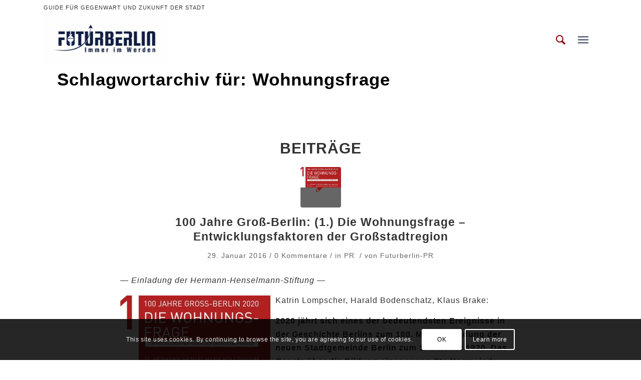

--- FILE ---
content_type: text/html; charset=UTF-8
request_url: https://futurberlin.de/themen/wohnungsfrage
body_size: 13641
content:
<!DOCTYPE html>
<html lang="de" class="html_boxed responsive av-preloader-disabled av-default-lightbox  html_header_top html_logo_left html_main_nav_header html_menu_right html_custom html_header_sticky html_header_shrinking html_header_topbar_active html_mobile_menu_tablet html_header_searchicon html_content_align_center html_header_unstick_top html_header_stretch html_minimal_header html_burger_menu html_av-overlay-full html_av-submenu-noclone html_entry_id_8028 av-no-preview html_burger_menu_active ">
<head>
<meta charset="UTF-8" />
<!-- mobile setting -->
<meta name="viewport" content="width=device-width, initial-scale=1, maximum-scale=1">
<!-- Scripts/CSS and wp_head hook -->
<meta name='robots' content='index, follow, max-image-preview:large, max-snippet:-1, max-video-preview:-1' />
<style>img:is([sizes="auto" i], [sizes^="auto," i]) { contain-intrinsic-size: 3000px 1500px }</style>
<!-- This site is optimized with the Yoast SEO plugin v26.6 - https://yoast.com/wordpress/plugins/seo/ -->
<title>Thema Wohnungsfrage &#8211; Futurberlin</title>
<link rel="canonical" href="https://futurberlin.de/themen/wohnungsfrage" />
<meta property="og:locale" content="de_DE" />
<meta property="og:type" content="article" />
<meta property="og:title" content="Thema Wohnungsfrage &#8211; Futurberlin" />
<meta property="og:url" content="https://futurberlin.de/themen/wohnungsfrage" />
<meta property="og:site_name" content="Futurberlin" />
<meta name="twitter:card" content="summary_large_image" />
<meta name="twitter:site" content="@Futurberlin" />
<script type="application/ld+json" class="yoast-schema-graph">{"@context":"https://schema.org","@graph":[{"@type":"CollectionPage","@id":"https://futurberlin.de/themen/wohnungsfrage","url":"https://futurberlin.de/themen/wohnungsfrage","name":"Thema Wohnungsfrage &#8211; Futurberlin","isPartOf":{"@id":"https://futurberlin.de/#website"},"primaryImageOfPage":{"@id":"https://futurberlin.de/themen/wohnungsfrage#primaryimage"},"image":{"@id":"https://futurberlin.de/themen/wohnungsfrage#primaryimage"},"thumbnailUrl":"https://futurberlin.de/wp-content/uploads/2016/01/Wohnungsfrage-1.jpg","breadcrumb":{"@id":"https://futurberlin.de/themen/wohnungsfrage#breadcrumb"},"inLanguage":"de"},{"@type":"ImageObject","inLanguage":"de","@id":"https://futurberlin.de/themen/wohnungsfrage#primaryimage","url":"https://futurberlin.de/wp-content/uploads/2016/01/Wohnungsfrage-1.jpg","contentUrl":"https://futurberlin.de/wp-content/uploads/2016/01/Wohnungsfrage-1.jpg","width":800,"height":400,"caption":"Einladung der Hermann-Henselmann-Stiftung, 12. Kolloquium, 2016"},{"@type":"BreadcrumbList","@id":"https://futurberlin.de/themen/wohnungsfrage#breadcrumb","itemListElement":[{"@type":"ListItem","position":1,"name":"Home","item":"https://futurberlin.de/"},{"@type":"ListItem","position":2,"name":"Wohnungsfrage"}]},{"@type":"WebSite","@id":"https://futurberlin.de/#website","url":"https://futurberlin.de/","name":"Futurberlin","description":"Guide für Gegenwart und Zukunft der Stadt","potentialAction":[{"@type":"SearchAction","target":{"@type":"EntryPoint","urlTemplate":"https://futurberlin.de/?s={search_term_string}"},"query-input":{"@type":"PropertyValueSpecification","valueRequired":true,"valueName":"search_term_string"}}],"inLanguage":"de"}]}</script>
<!-- / Yoast SEO plugin. -->
<link rel="alternate" type="application/rss+xml" title="Futurberlin &raquo; Feed" href="https://futurberlin.de/feed" />
<link rel="alternate" type="application/rss+xml" title="Futurberlin &raquo; Kommentar-Feed" href="https://futurberlin.de/comments/feed" />
<link rel="alternate" type="application/rss+xml" title="Futurberlin &raquo; Wohnungsfrage Schlagwort-Feed" href="https://futurberlin.de/themen/wohnungsfrage/feed" />
<!-- <link rel='stylesheet' id='avia-grid-css' href='https://futurberlin.de/wp-content/themes/enfold/css/grid.css?ver=4.5.1' type='text/css' media='all' /> -->
<!-- <link rel='stylesheet' id='avia-base-css' href='https://futurberlin.de/wp-content/themes/enfold/css/base.css?ver=4.5.1' type='text/css' media='all' /> -->
<!-- <link rel='stylesheet' id='avia-layout-css' href='https://futurberlin.de/wp-content/themes/enfold/css/layout.css?ver=4.5.1' type='text/css' media='all' /> -->
<!-- <link rel='stylesheet' id='avia-module-audioplayer-css' href='https://futurberlin.de/wp-content/themes/enfold/config-templatebuilder/avia-shortcodes/audio-player/audio-player.css?ver=40478cbbf983e2ba8e4685910cf49794' type='text/css' media='all' /> -->
<!-- <link rel='stylesheet' id='avia-module-blog-css' href='https://futurberlin.de/wp-content/themes/enfold/config-templatebuilder/avia-shortcodes/blog/blog.css?ver=40478cbbf983e2ba8e4685910cf49794' type='text/css' media='all' /> -->
<!-- <link rel='stylesheet' id='avia-module-postslider-css' href='https://futurberlin.de/wp-content/themes/enfold/config-templatebuilder/avia-shortcodes/postslider/postslider.css?ver=40478cbbf983e2ba8e4685910cf49794' type='text/css' media='all' /> -->
<!-- <link rel='stylesheet' id='avia-module-button-css' href='https://futurberlin.de/wp-content/themes/enfold/config-templatebuilder/avia-shortcodes/buttons/buttons.css?ver=40478cbbf983e2ba8e4685910cf49794' type='text/css' media='all' /> -->
<!-- <link rel='stylesheet' id='avia-module-buttonrow-css' href='https://futurberlin.de/wp-content/themes/enfold/config-templatebuilder/avia-shortcodes/buttonrow/buttonrow.css?ver=40478cbbf983e2ba8e4685910cf49794' type='text/css' media='all' /> -->
<!-- <link rel='stylesheet' id='avia-module-button-fullwidth-css' href='https://futurberlin.de/wp-content/themes/enfold/config-templatebuilder/avia-shortcodes/buttons_fullwidth/buttons_fullwidth.css?ver=40478cbbf983e2ba8e4685910cf49794' type='text/css' media='all' /> -->
<!-- <link rel='stylesheet' id='avia-module-catalogue-css' href='https://futurberlin.de/wp-content/themes/enfold/config-templatebuilder/avia-shortcodes/catalogue/catalogue.css?ver=40478cbbf983e2ba8e4685910cf49794' type='text/css' media='all' /> -->
<!-- <link rel='stylesheet' id='avia-module-comments-css' href='https://futurberlin.de/wp-content/themes/enfold/config-templatebuilder/avia-shortcodes/comments/comments.css?ver=40478cbbf983e2ba8e4685910cf49794' type='text/css' media='all' /> -->
<!-- <link rel='stylesheet' id='avia-module-contact-css' href='https://futurberlin.de/wp-content/themes/enfold/config-templatebuilder/avia-shortcodes/contact/contact.css?ver=40478cbbf983e2ba8e4685910cf49794' type='text/css' media='all' /> -->
<!-- <link rel='stylesheet' id='avia-module-slideshow-css' href='https://futurberlin.de/wp-content/themes/enfold/config-templatebuilder/avia-shortcodes/slideshow/slideshow.css?ver=40478cbbf983e2ba8e4685910cf49794' type='text/css' media='all' /> -->
<!-- <link rel='stylesheet' id='avia-module-slideshow-contentpartner-css' href='https://futurberlin.de/wp-content/themes/enfold/config-templatebuilder/avia-shortcodes/contentslider/contentslider.css?ver=40478cbbf983e2ba8e4685910cf49794' type='text/css' media='all' /> -->
<!-- <link rel='stylesheet' id='avia-module-countdown-css' href='https://futurberlin.de/wp-content/themes/enfold/config-templatebuilder/avia-shortcodes/countdown/countdown.css?ver=40478cbbf983e2ba8e4685910cf49794' type='text/css' media='all' /> -->
<!-- <link rel='stylesheet' id='avia-module-gallery-css' href='https://futurberlin.de/wp-content/themes/enfold/config-templatebuilder/avia-shortcodes/gallery/gallery.css?ver=40478cbbf983e2ba8e4685910cf49794' type='text/css' media='all' /> -->
<!-- <link rel='stylesheet' id='avia-module-gallery-hor-css' href='https://futurberlin.de/wp-content/themes/enfold/config-templatebuilder/avia-shortcodes/gallery_horizontal/gallery_horizontal.css?ver=40478cbbf983e2ba8e4685910cf49794' type='text/css' media='all' /> -->
<!-- <link rel='stylesheet' id='avia-module-maps-css' href='https://futurberlin.de/wp-content/themes/enfold/config-templatebuilder/avia-shortcodes/google_maps/google_maps.css?ver=40478cbbf983e2ba8e4685910cf49794' type='text/css' media='all' /> -->
<!-- <link rel='stylesheet' id='avia-module-gridrow-css' href='https://futurberlin.de/wp-content/themes/enfold/config-templatebuilder/avia-shortcodes/grid_row/grid_row.css?ver=40478cbbf983e2ba8e4685910cf49794' type='text/css' media='all' /> -->
<!-- <link rel='stylesheet' id='avia-module-heading-css' href='https://futurberlin.de/wp-content/themes/enfold/config-templatebuilder/avia-shortcodes/heading/heading.css?ver=40478cbbf983e2ba8e4685910cf49794' type='text/css' media='all' /> -->
<!-- <link rel='stylesheet' id='avia-module-rotator-css' href='https://futurberlin.de/wp-content/themes/enfold/config-templatebuilder/avia-shortcodes/headline_rotator/headline_rotator.css?ver=40478cbbf983e2ba8e4685910cf49794' type='text/css' media='all' /> -->
<!-- <link rel='stylesheet' id='avia-module-hr-css' href='https://futurberlin.de/wp-content/themes/enfold/config-templatebuilder/avia-shortcodes/hr/hr.css?ver=40478cbbf983e2ba8e4685910cf49794' type='text/css' media='all' /> -->
<!-- <link rel='stylesheet' id='avia-module-icon-css' href='https://futurberlin.de/wp-content/themes/enfold/config-templatebuilder/avia-shortcodes/icon/icon.css?ver=40478cbbf983e2ba8e4685910cf49794' type='text/css' media='all' /> -->
<!-- <link rel='stylesheet' id='avia-module-iconbox-css' href='https://futurberlin.de/wp-content/themes/enfold/config-templatebuilder/avia-shortcodes/iconbox/iconbox.css?ver=40478cbbf983e2ba8e4685910cf49794' type='text/css' media='all' /> -->
<!-- <link rel='stylesheet' id='avia-module-icongrid-css' href='https://futurberlin.de/wp-content/themes/enfold/config-templatebuilder/avia-shortcodes/icongrid/icongrid.css?ver=40478cbbf983e2ba8e4685910cf49794' type='text/css' media='all' /> -->
<!-- <link rel='stylesheet' id='avia-module-iconlist-css' href='https://futurberlin.de/wp-content/themes/enfold/config-templatebuilder/avia-shortcodes/iconlist/iconlist.css?ver=40478cbbf983e2ba8e4685910cf49794' type='text/css' media='all' /> -->
<!-- <link rel='stylesheet' id='avia-module-image-css' href='https://futurberlin.de/wp-content/themes/enfold/config-templatebuilder/avia-shortcodes/image/image.css?ver=40478cbbf983e2ba8e4685910cf49794' type='text/css' media='all' /> -->
<!-- <link rel='stylesheet' id='avia-module-hotspot-css' href='https://futurberlin.de/wp-content/themes/enfold/config-templatebuilder/avia-shortcodes/image_hotspots/image_hotspots.css?ver=40478cbbf983e2ba8e4685910cf49794' type='text/css' media='all' /> -->
<!-- <link rel='stylesheet' id='avia-module-magazine-css' href='https://futurberlin.de/wp-content/themes/enfold/config-templatebuilder/avia-shortcodes/magazine/magazine.css?ver=40478cbbf983e2ba8e4685910cf49794' type='text/css' media='all' /> -->
<!-- <link rel='stylesheet' id='avia-module-masonry-css' href='https://futurberlin.de/wp-content/themes/enfold/config-templatebuilder/avia-shortcodes/masonry_entries/masonry_entries.css?ver=40478cbbf983e2ba8e4685910cf49794' type='text/css' media='all' /> -->
<!-- <link rel='stylesheet' id='avia-siteloader-css' href='https://futurberlin.de/wp-content/themes/enfold/css/avia-snippet-site-preloader.css?ver=40478cbbf983e2ba8e4685910cf49794' type='text/css' media='all' /> -->
<!-- <link rel='stylesheet' id='avia-module-menu-css' href='https://futurberlin.de/wp-content/themes/enfold/config-templatebuilder/avia-shortcodes/menu/menu.css?ver=40478cbbf983e2ba8e4685910cf49794' type='text/css' media='all' /> -->
<!-- <link rel='stylesheet' id='avia-modfule-notification-css' href='https://futurberlin.de/wp-content/themes/enfold/config-templatebuilder/avia-shortcodes/notification/notification.css?ver=40478cbbf983e2ba8e4685910cf49794' type='text/css' media='all' /> -->
<!-- <link rel='stylesheet' id='avia-module-numbers-css' href='https://futurberlin.de/wp-content/themes/enfold/config-templatebuilder/avia-shortcodes/numbers/numbers.css?ver=40478cbbf983e2ba8e4685910cf49794' type='text/css' media='all' /> -->
<!-- <link rel='stylesheet' id='avia-module-portfolio-css' href='https://futurberlin.de/wp-content/themes/enfold/config-templatebuilder/avia-shortcodes/portfolio/portfolio.css?ver=40478cbbf983e2ba8e4685910cf49794' type='text/css' media='all' /> -->
<!-- <link rel='stylesheet' id='avia-module-progress-bar-css' href='https://futurberlin.de/wp-content/themes/enfold/config-templatebuilder/avia-shortcodes/progressbar/progressbar.css?ver=40478cbbf983e2ba8e4685910cf49794' type='text/css' media='all' /> -->
<!-- <link rel='stylesheet' id='avia-module-promobox-css' href='https://futurberlin.de/wp-content/themes/enfold/config-templatebuilder/avia-shortcodes/promobox/promobox.css?ver=40478cbbf983e2ba8e4685910cf49794' type='text/css' media='all' /> -->
<!-- <link rel='stylesheet' id='avia-sc-search-css' href='https://futurberlin.de/wp-content/themes/enfold/config-templatebuilder/avia-shortcodes/search/search.css?ver=40478cbbf983e2ba8e4685910cf49794' type='text/css' media='all' /> -->
<!-- <link rel='stylesheet' id='avia-module-slideshow-accordion-css' href='https://futurberlin.de/wp-content/themes/enfold/config-templatebuilder/avia-shortcodes/slideshow_accordion/slideshow_accordion.css?ver=40478cbbf983e2ba8e4685910cf49794' type='text/css' media='all' /> -->
<!-- <link rel='stylesheet' id='avia-module-slideshow-feature-image-css' href='https://futurberlin.de/wp-content/themes/enfold/config-templatebuilder/avia-shortcodes/slideshow_feature_image/slideshow_feature_image.css?ver=40478cbbf983e2ba8e4685910cf49794' type='text/css' media='all' /> -->
<!-- <link rel='stylesheet' id='avia-module-slideshow-fullsize-css' href='https://futurberlin.de/wp-content/themes/enfold/config-templatebuilder/avia-shortcodes/slideshow_fullsize/slideshow_fullsize.css?ver=40478cbbf983e2ba8e4685910cf49794' type='text/css' media='all' /> -->
<!-- <link rel='stylesheet' id='avia-module-slideshow-fullscreen-css' href='https://futurberlin.de/wp-content/themes/enfold/config-templatebuilder/avia-shortcodes/slideshow_fullscreen/slideshow_fullscreen.css?ver=40478cbbf983e2ba8e4685910cf49794' type='text/css' media='all' /> -->
<!-- <link rel='stylesheet' id='avia-module-social-css' href='https://futurberlin.de/wp-content/themes/enfold/config-templatebuilder/avia-shortcodes/social_share/social_share.css?ver=40478cbbf983e2ba8e4685910cf49794' type='text/css' media='all' /> -->
<!-- <link rel='stylesheet' id='avia-module-tabsection-css' href='https://futurberlin.de/wp-content/themes/enfold/config-templatebuilder/avia-shortcodes/tab_section/tab_section.css?ver=40478cbbf983e2ba8e4685910cf49794' type='text/css' media='all' /> -->
<!-- <link rel='stylesheet' id='avia-module-table-css' href='https://futurberlin.de/wp-content/themes/enfold/config-templatebuilder/avia-shortcodes/table/table.css?ver=40478cbbf983e2ba8e4685910cf49794' type='text/css' media='all' /> -->
<!-- <link rel='stylesheet' id='avia-module-tabs-css' href='https://futurberlin.de/wp-content/themes/enfold/config-templatebuilder/avia-shortcodes/tabs/tabs.css?ver=40478cbbf983e2ba8e4685910cf49794' type='text/css' media='all' /> -->
<!-- <link rel='stylesheet' id='avia-module-team-css' href='https://futurberlin.de/wp-content/themes/enfold/config-templatebuilder/avia-shortcodes/team/team.css?ver=40478cbbf983e2ba8e4685910cf49794' type='text/css' media='all' /> -->
<!-- <link rel='stylesheet' id='avia-module-testimonials-css' href='https://futurberlin.de/wp-content/themes/enfold/config-templatebuilder/avia-shortcodes/testimonials/testimonials.css?ver=40478cbbf983e2ba8e4685910cf49794' type='text/css' media='all' /> -->
<!-- <link rel='stylesheet' id='avia-module-timeline-css' href='https://futurberlin.de/wp-content/themes/enfold/config-templatebuilder/avia-shortcodes/timeline/timeline.css?ver=40478cbbf983e2ba8e4685910cf49794' type='text/css' media='all' /> -->
<!-- <link rel='stylesheet' id='avia-module-toggles-css' href='https://futurberlin.de/wp-content/themes/enfold/config-templatebuilder/avia-shortcodes/toggles/toggles.css?ver=40478cbbf983e2ba8e4685910cf49794' type='text/css' media='all' /> -->
<!-- <link rel='stylesheet' id='avia-module-video-css' href='https://futurberlin.de/wp-content/themes/enfold/config-templatebuilder/avia-shortcodes/video/video.css?ver=40478cbbf983e2ba8e4685910cf49794' type='text/css' media='all' /> -->
<!-- <link rel='stylesheet' id='wp-block-library-css' href='https://futurberlin.de/wp-includes/css/dist/block-library/style.min.css?ver=40478cbbf983e2ba8e4685910cf49794' type='text/css' media='all' /> -->
<link rel="stylesheet" type="text/css" href="//futurberlin.de/wp-content/cache/wpfc-minified/6v297zj1/fu795.css" media="all"/>
<style id='classic-theme-styles-inline-css' type='text/css'>
/*! This file is auto-generated */
.wp-block-button__link{color:#fff;background-color:#32373c;border-radius:9999px;box-shadow:none;text-decoration:none;padding:calc(.667em + 2px) calc(1.333em + 2px);font-size:1.125em}.wp-block-file__button{background:#32373c;color:#fff;text-decoration:none}
</style>
<style id='global-styles-inline-css' type='text/css'>
:root{--wp--preset--aspect-ratio--square: 1;--wp--preset--aspect-ratio--4-3: 4/3;--wp--preset--aspect-ratio--3-4: 3/4;--wp--preset--aspect-ratio--3-2: 3/2;--wp--preset--aspect-ratio--2-3: 2/3;--wp--preset--aspect-ratio--16-9: 16/9;--wp--preset--aspect-ratio--9-16: 9/16;--wp--preset--color--black: #000000;--wp--preset--color--cyan-bluish-gray: #abb8c3;--wp--preset--color--white: #ffffff;--wp--preset--color--pale-pink: #f78da7;--wp--preset--color--vivid-red: #cf2e2e;--wp--preset--color--luminous-vivid-orange: #ff6900;--wp--preset--color--luminous-vivid-amber: #fcb900;--wp--preset--color--light-green-cyan: #7bdcb5;--wp--preset--color--vivid-green-cyan: #00d084;--wp--preset--color--pale-cyan-blue: #8ed1fc;--wp--preset--color--vivid-cyan-blue: #0693e3;--wp--preset--color--vivid-purple: #9b51e0;--wp--preset--gradient--vivid-cyan-blue-to-vivid-purple: linear-gradient(135deg,rgba(6,147,227,1) 0%,rgb(155,81,224) 100%);--wp--preset--gradient--light-green-cyan-to-vivid-green-cyan: linear-gradient(135deg,rgb(122,220,180) 0%,rgb(0,208,130) 100%);--wp--preset--gradient--luminous-vivid-amber-to-luminous-vivid-orange: linear-gradient(135deg,rgba(252,185,0,1) 0%,rgba(255,105,0,1) 100%);--wp--preset--gradient--luminous-vivid-orange-to-vivid-red: linear-gradient(135deg,rgba(255,105,0,1) 0%,rgb(207,46,46) 100%);--wp--preset--gradient--very-light-gray-to-cyan-bluish-gray: linear-gradient(135deg,rgb(238,238,238) 0%,rgb(169,184,195) 100%);--wp--preset--gradient--cool-to-warm-spectrum: linear-gradient(135deg,rgb(74,234,220) 0%,rgb(151,120,209) 20%,rgb(207,42,186) 40%,rgb(238,44,130) 60%,rgb(251,105,98) 80%,rgb(254,248,76) 100%);--wp--preset--gradient--blush-light-purple: linear-gradient(135deg,rgb(255,206,236) 0%,rgb(152,150,240) 100%);--wp--preset--gradient--blush-bordeaux: linear-gradient(135deg,rgb(254,205,165) 0%,rgb(254,45,45) 50%,rgb(107,0,62) 100%);--wp--preset--gradient--luminous-dusk: linear-gradient(135deg,rgb(255,203,112) 0%,rgb(199,81,192) 50%,rgb(65,88,208) 100%);--wp--preset--gradient--pale-ocean: linear-gradient(135deg,rgb(255,245,203) 0%,rgb(182,227,212) 50%,rgb(51,167,181) 100%);--wp--preset--gradient--electric-grass: linear-gradient(135deg,rgb(202,248,128) 0%,rgb(113,206,126) 100%);--wp--preset--gradient--midnight: linear-gradient(135deg,rgb(2,3,129) 0%,rgb(40,116,252) 100%);--wp--preset--font-size--small: 13px;--wp--preset--font-size--medium: 20px;--wp--preset--font-size--large: 36px;--wp--preset--font-size--x-large: 42px;--wp--preset--spacing--20: 0.44rem;--wp--preset--spacing--30: 0.67rem;--wp--preset--spacing--40: 1rem;--wp--preset--spacing--50: 1.5rem;--wp--preset--spacing--60: 2.25rem;--wp--preset--spacing--70: 3.38rem;--wp--preset--spacing--80: 5.06rem;--wp--preset--shadow--natural: 6px 6px 9px rgba(0, 0, 0, 0.2);--wp--preset--shadow--deep: 12px 12px 50px rgba(0, 0, 0, 0.4);--wp--preset--shadow--sharp: 6px 6px 0px rgba(0, 0, 0, 0.2);--wp--preset--shadow--outlined: 6px 6px 0px -3px rgba(255, 255, 255, 1), 6px 6px rgba(0, 0, 0, 1);--wp--preset--shadow--crisp: 6px 6px 0px rgba(0, 0, 0, 1);}:where(.is-layout-flex){gap: 0.5em;}:where(.is-layout-grid){gap: 0.5em;}body .is-layout-flex{display: flex;}.is-layout-flex{flex-wrap: wrap;align-items: center;}.is-layout-flex > :is(*, div){margin: 0;}body .is-layout-grid{display: grid;}.is-layout-grid > :is(*, div){margin: 0;}:where(.wp-block-columns.is-layout-flex){gap: 2em;}:where(.wp-block-columns.is-layout-grid){gap: 2em;}:where(.wp-block-post-template.is-layout-flex){gap: 1.25em;}:where(.wp-block-post-template.is-layout-grid){gap: 1.25em;}.has-black-color{color: var(--wp--preset--color--black) !important;}.has-cyan-bluish-gray-color{color: var(--wp--preset--color--cyan-bluish-gray) !important;}.has-white-color{color: var(--wp--preset--color--white) !important;}.has-pale-pink-color{color: var(--wp--preset--color--pale-pink) !important;}.has-vivid-red-color{color: var(--wp--preset--color--vivid-red) !important;}.has-luminous-vivid-orange-color{color: var(--wp--preset--color--luminous-vivid-orange) !important;}.has-luminous-vivid-amber-color{color: var(--wp--preset--color--luminous-vivid-amber) !important;}.has-light-green-cyan-color{color: var(--wp--preset--color--light-green-cyan) !important;}.has-vivid-green-cyan-color{color: var(--wp--preset--color--vivid-green-cyan) !important;}.has-pale-cyan-blue-color{color: var(--wp--preset--color--pale-cyan-blue) !important;}.has-vivid-cyan-blue-color{color: var(--wp--preset--color--vivid-cyan-blue) !important;}.has-vivid-purple-color{color: var(--wp--preset--color--vivid-purple) !important;}.has-black-background-color{background-color: var(--wp--preset--color--black) !important;}.has-cyan-bluish-gray-background-color{background-color: var(--wp--preset--color--cyan-bluish-gray) !important;}.has-white-background-color{background-color: var(--wp--preset--color--white) !important;}.has-pale-pink-background-color{background-color: var(--wp--preset--color--pale-pink) !important;}.has-vivid-red-background-color{background-color: var(--wp--preset--color--vivid-red) !important;}.has-luminous-vivid-orange-background-color{background-color: var(--wp--preset--color--luminous-vivid-orange) !important;}.has-luminous-vivid-amber-background-color{background-color: var(--wp--preset--color--luminous-vivid-amber) !important;}.has-light-green-cyan-background-color{background-color: var(--wp--preset--color--light-green-cyan) !important;}.has-vivid-green-cyan-background-color{background-color: var(--wp--preset--color--vivid-green-cyan) !important;}.has-pale-cyan-blue-background-color{background-color: var(--wp--preset--color--pale-cyan-blue) !important;}.has-vivid-cyan-blue-background-color{background-color: var(--wp--preset--color--vivid-cyan-blue) !important;}.has-vivid-purple-background-color{background-color: var(--wp--preset--color--vivid-purple) !important;}.has-black-border-color{border-color: var(--wp--preset--color--black) !important;}.has-cyan-bluish-gray-border-color{border-color: var(--wp--preset--color--cyan-bluish-gray) !important;}.has-white-border-color{border-color: var(--wp--preset--color--white) !important;}.has-pale-pink-border-color{border-color: var(--wp--preset--color--pale-pink) !important;}.has-vivid-red-border-color{border-color: var(--wp--preset--color--vivid-red) !important;}.has-luminous-vivid-orange-border-color{border-color: var(--wp--preset--color--luminous-vivid-orange) !important;}.has-luminous-vivid-amber-border-color{border-color: var(--wp--preset--color--luminous-vivid-amber) !important;}.has-light-green-cyan-border-color{border-color: var(--wp--preset--color--light-green-cyan) !important;}.has-vivid-green-cyan-border-color{border-color: var(--wp--preset--color--vivid-green-cyan) !important;}.has-pale-cyan-blue-border-color{border-color: var(--wp--preset--color--pale-cyan-blue) !important;}.has-vivid-cyan-blue-border-color{border-color: var(--wp--preset--color--vivid-cyan-blue) !important;}.has-vivid-purple-border-color{border-color: var(--wp--preset--color--vivid-purple) !important;}.has-vivid-cyan-blue-to-vivid-purple-gradient-background{background: var(--wp--preset--gradient--vivid-cyan-blue-to-vivid-purple) !important;}.has-light-green-cyan-to-vivid-green-cyan-gradient-background{background: var(--wp--preset--gradient--light-green-cyan-to-vivid-green-cyan) !important;}.has-luminous-vivid-amber-to-luminous-vivid-orange-gradient-background{background: var(--wp--preset--gradient--luminous-vivid-amber-to-luminous-vivid-orange) !important;}.has-luminous-vivid-orange-to-vivid-red-gradient-background{background: var(--wp--preset--gradient--luminous-vivid-orange-to-vivid-red) !important;}.has-very-light-gray-to-cyan-bluish-gray-gradient-background{background: var(--wp--preset--gradient--very-light-gray-to-cyan-bluish-gray) !important;}.has-cool-to-warm-spectrum-gradient-background{background: var(--wp--preset--gradient--cool-to-warm-spectrum) !important;}.has-blush-light-purple-gradient-background{background: var(--wp--preset--gradient--blush-light-purple) !important;}.has-blush-bordeaux-gradient-background{background: var(--wp--preset--gradient--blush-bordeaux) !important;}.has-luminous-dusk-gradient-background{background: var(--wp--preset--gradient--luminous-dusk) !important;}.has-pale-ocean-gradient-background{background: var(--wp--preset--gradient--pale-ocean) !important;}.has-electric-grass-gradient-background{background: var(--wp--preset--gradient--electric-grass) !important;}.has-midnight-gradient-background{background: var(--wp--preset--gradient--midnight) !important;}.has-small-font-size{font-size: var(--wp--preset--font-size--small) !important;}.has-medium-font-size{font-size: var(--wp--preset--font-size--medium) !important;}.has-large-font-size{font-size: var(--wp--preset--font-size--large) !important;}.has-x-large-font-size{font-size: var(--wp--preset--font-size--x-large) !important;}
:where(.wp-block-post-template.is-layout-flex){gap: 1.25em;}:where(.wp-block-post-template.is-layout-grid){gap: 1.25em;}
:where(.wp-block-columns.is-layout-flex){gap: 2em;}:where(.wp-block-columns.is-layout-grid){gap: 2em;}
:root :where(.wp-block-pullquote){font-size: 1.5em;line-height: 1.6;}
</style>
<!-- <link rel='stylesheet' id='collapscore-css-css' href='https://futurberlin.de/wp-content/plugins/jquery-collapse-o-matic/css/core_style.css?ver=1.0' type='text/css' media='all' /> -->
<!-- <link rel='stylesheet' id='collapseomatic-css-css' href='https://futurberlin.de/wp-content/plugins/jquery-collapse-o-matic/css/light_style.css?ver=1.6' type='text/css' media='all' /> -->
<!-- <link rel='stylesheet' id='kalender-digital-css' href='https://futurberlin.de/wp-content/plugins/kalender-digital/public/css/kalender-digital-public.css?ver=1.0.11' type='text/css' media='all' /> -->
<!-- <link rel='stylesheet' id='avia-scs-css' href='https://futurberlin.de/wp-content/themes/enfold/css/shortcodes.css?ver=4.5.1' type='text/css' media='all' /> -->
<link rel="stylesheet" type="text/css" href="//futurberlin.de/wp-content/cache/wpfc-minified/fs28bjgn/fu795.css" media="all"/>
<!-- <link rel='stylesheet' id='avia-popup-css-css' href='https://futurberlin.de/wp-content/themes/enfold/js/aviapopup/magnific-popup.css?ver=4.5.1' type='text/css' media='screen' /> -->
<!-- <link rel='stylesheet' id='avia-lightbox-css' href='https://futurberlin.de/wp-content/themes/enfold/css/avia-snippet-lightbox.css?ver=4.5.1' type='text/css' media='screen' /> -->
<!-- <link rel='stylesheet' id='avia-cookie-css-css' href='https://futurberlin.de/wp-content/themes/enfold/css/avia-snippet-cookieconsent.css?ver=4.5.1' type='text/css' media='screen' /> -->
<!-- <link rel='stylesheet' id='avia-widget-css-css' href='https://futurberlin.de/wp-content/themes/enfold/css/avia-snippet-widget.css?ver=4.5.1' type='text/css' media='screen' /> -->
<link rel="stylesheet" type="text/css" href="//futurberlin.de/wp-content/cache/wpfc-minified/eq1zz5jn/fu795.css" media="screen"/>
<!-- <link rel='stylesheet' id='avia-dynamic-css' href='https://futurberlin.de/wp-content/uploads/dynamic_avia/enfold_child.css?ver=693e7c31bf3d5' type='text/css' media='all' /> -->
<!-- <link rel='stylesheet' id='avia-custom-css' href='https://futurberlin.de/wp-content/themes/enfold/css/custom.css?ver=4.5.1' type='text/css' media='all' /> -->
<!-- <link rel='stylesheet' id='avia-style-css' href='https://futurberlin.de/wp-content/themes/enfold-child/style.css?ver=4.5.1' type='text/css' media='all' /> -->
<!-- <link rel='stylesheet' id='wp-pagenavi-css' href='https://futurberlin.de/wp-content/plugins/wp-pagenavi/pagenavi-css.css?ver=2.70' type='text/css' media='all' /> -->
<!-- <link rel='stylesheet' id='enlighterjs-css' href='https://futurberlin.de/wp-content/plugins/enlighter/cache/enlighterjs.min.css?ver=suB8ntPiw93GZqj' type='text/css' media='all' /> -->
<link rel="stylesheet" type="text/css" href="//futurberlin.de/wp-content/cache/wpfc-minified/frhahyzs/fu795.css" media="all"/>
<script src='//futurberlin.de/wp-content/cache/wpfc-minified/g5rkr8yu/fu795.js' type="text/javascript"></script>
<!-- <script type="text/javascript" src="https://futurberlin.de/wp-includes/js/jquery/jquery.min.js?ver=3.7.1" id="jquery-core-js"></script> -->
<!-- <script type="text/javascript" src="https://futurberlin.de/wp-includes/js/jquery/jquery-migrate.min.js?ver=3.4.1" id="jquery-migrate-js"></script> -->
<!-- <script type="text/javascript" src="https://futurberlin.de/wp-content/plugins/kalender-digital/public/js/kalender-digital-public.js?ver=1.0.11" id="kalender-digital-js"></script> -->
<link rel="https://api.w.org/" href="https://futurberlin.de/wp-json/" /><link rel="alternate" title="JSON" type="application/json" href="https://futurberlin.de/wp-json/wp/v2/tags/988" /><link rel="EditURI" type="application/rsd+xml" title="RSD" href="https://futurberlin.de/xmlrpc.php?rsd" />
<link rel="profile" href="http://gmpg.org/xfn/11" />
<link rel="alternate" type="application/rss+xml" title="Futurberlin RSS2 Feed" href="https://futurberlin.de/feed" />
<link rel="pingback" href="https://futurberlin.de/xmlrpc.php" />
<style type='text/css' media='screen'>
#top #header_main > .container, #top #header_main > .container .main_menu  .av-main-nav > li > a, #top #header_main #menu-item-shop .cart_dropdown_link{ height:100px; line-height: 100px; }
.html_top_nav_header .av-logo-container{ height:100px;  }
.html_header_top.html_header_sticky #top #wrap_all #main{ padding-top:128px; } 
</style>
<!--[if lt IE 9]><script src="https://futurberlin.de/wp-content/themes/enfold/js/html5shiv.js"></script><![endif]-->
<link rel="icon" href="http://futurberlin.de/wp-content/uploads/2024/06/Favicon-Futurberlin-2024-1-300x300.jpeg" type="image/x-icon">
<!-- To speed up the rendering and to display the site as fast as possible to the user we include some styles and scripts for above the fold content inline -->
<script type="text/javascript">'use strict';var avia_is_mobile=!1;if(/Android|webOS|iPhone|iPad|iPod|BlackBerry|IEMobile|Opera Mini/i.test(navigator.userAgent)&&'ontouchstart' in document.documentElement){avia_is_mobile=!0;document.documentElement.className+=' avia_mobile '}
else{document.documentElement.className+=' avia_desktop '};document.documentElement.className+=' js_active ';(function(){var e=['-webkit-','-moz-','-ms-',''],n='';for(var t in e){if(e[t]+'transform' in document.documentElement.style){document.documentElement.className+=' avia_transform ';n=e[t]+'transform'};if(e[t]+'perspective' in document.documentElement.style)document.documentElement.className+=' avia_transform3d '};if(typeof document.getElementsByClassName=='function'&&typeof document.documentElement.getBoundingClientRect=='function'&&avia_is_mobile==!1){if(n&&window.innerHeight>0){setTimeout(function(){var e=0,o={},a=0,t=document.getElementsByClassName('av-parallax'),i=window.pageYOffset||document.documentElement.scrollTop;for(e=0;e<t.length;e++){t[e].style.top='0px';o=t[e].getBoundingClientRect();a=Math.ceil((window.innerHeight+i-o.top)*0.3);t[e].style[n]='translate(0px, '+a+'px)';t[e].style.top='auto';t[e].className+=' enabled-parallax '}},50)}}})();</script><link rel="icon" href="https://futurberlin.de/wp-content/uploads/2024/06/cropped-Favicon-Futurberlin-2024-1-32x32.jpeg" sizes="32x32" />
<link rel="icon" href="https://futurberlin.de/wp-content/uploads/2024/06/cropped-Favicon-Futurberlin-2024-1-192x192.jpeg" sizes="192x192" />
<link rel="apple-touch-icon" href="https://futurberlin.de/wp-content/uploads/2024/06/cropped-Favicon-Futurberlin-2024-1-180x180.jpeg" />
<meta name="msapplication-TileImage" content="https://futurberlin.de/wp-content/uploads/2024/06/cropped-Favicon-Futurberlin-2024-1-270x270.jpeg" />
<style type='text/css'>
@font-face {font-family: 'entypo-fontello'; font-weight: normal; font-style: normal;
src: url('https://futurberlin.de/wp-content/themes/enfold/config-templatebuilder/avia-template-builder/assets/fonts/entypo-fontello.eot');
src: url('https://futurberlin.de/wp-content/themes/enfold/config-templatebuilder/avia-template-builder/assets/fonts/entypo-fontello.eot?#iefix') format('embedded-opentype'), 
url('https://futurberlin.de/wp-content/themes/enfold/config-templatebuilder/avia-template-builder/assets/fonts/entypo-fontello.woff') format('woff'), 
url('https://futurberlin.de/wp-content/themes/enfold/config-templatebuilder/avia-template-builder/assets/fonts/entypo-fontello.ttf') format('truetype'), 
url('https://futurberlin.de/wp-content/themes/enfold/config-templatebuilder/avia-template-builder/assets/fonts/entypo-fontello.svg#entypo-fontello') format('svg');
} #top .avia-font-entypo-fontello, body .avia-font-entypo-fontello, html body [data-av_iconfont='entypo-fontello']:before{ font-family: 'entypo-fontello'; }
</style>
<!--
Debugging Info for Theme support: 
Theme: Enfold
Version: 4.5.1
Installed: enfold
AviaFramework Version: 5.0
AviaBuilder Version: 0.9.5
aviaElementManager Version: 1.0.1
- - - - - - - - - - -
ChildTheme: Enfold Child
ChildTheme Version: 1.0
ChildTheme Installed: enfold
ML:64-PU:23-PLA:22
WP:6.7.4
Compress: CSS:disabled - JS:all theme files
Updates: disabled
PLAu:21
-->
</head>
<body id="top" class="archive tag tag-wohnungsfrage tag-988  rtl_columns boxed arial-narrow-websave arial_narrow arial-websave arial no_sidebar_border" itemscope="itemscope" itemtype="https://schema.org/WebPage" >
<div id='wrap_all'>
<header id='header' class='all_colors header_color light_bg_color  av_header_top av_logo_left av_main_nav_header av_menu_right av_custom av_header_sticky av_header_shrinking av_header_stretch av_mobile_menu_tablet av_header_searchicon av_header_unstick_top av_minimal_header av_bottom_nav_disabled  av_header_border_disabled'  role="banner" itemscope="itemscope" itemtype="https://schema.org/WPHeader" >
<div id='header_meta' class='container_wrap container_wrap_meta  av_phone_active_left av_extra_header_active av_entry_id_8028'>
<div class='container'>
<div class='phone-info '><span>Guide für Gegenwart und Zukunft der Stadt</span></div>			      </div>
</div>
<div  id='header_main' class='container_wrap container_wrap_logo'>
<div class='container av-logo-container'><div class='inner-container'><span class='logo'><a href='https://futurberlin.de/'><img height='100' width='300' src='http://futurberlin.de/wp-content/uploads/2024/06/Logo_Fut_horizontal_weisser-HG-scaled-e1719579542822-300x118.jpg' alt='Futurberlin' /></a></span><nav class='main_menu' data-selectname='Seite auswählen'  role="navigation" itemscope="itemscope" itemtype="https://schema.org/SiteNavigationElement" ><div class="avia-menu av-main-nav-wrap"><ul id="avia-menu" class="menu av-main-nav"><li id="menu-item-17138" class="menu-item menu-item-type-post_type menu-item-object-page menu-item-home menu-item-top-level menu-item-top-level-1"><a href="https://futurberlin.de/" itemprop="url"><span class="avia-bullet"></span><span class="avia-menu-text">Willkommen</span><span class="avia-menu-fx"><span class="avia-arrow-wrap"><span class="avia-arrow"></span></span></span></a></li>
<li id="menu-item-17784" class="menu-item menu-item-type-custom menu-item-object-custom menu-item-has-children menu-item-top-level menu-item-top-level-2"><a href="#" itemprop="url"><span class="avia-bullet"></span><span class="avia-menu-text">Texte</span><span class="avia-menu-fx"><span class="avia-arrow-wrap"><span class="avia-arrow"></span></span></span></a>
<ul class="sub-menu">
<li id="menu-item-17335" class="menu-item menu-item-type-post_type menu-item-object-page"><a href="https://futurberlin.de/texte/blog-fuer-stadtentwicklung-in-berlin" itemprop="url"><span class="avia-bullet"></span><span class="avia-menu-text">Blog</span></a></li>
<li id="menu-item-17945" class="menu-item menu-item-type-post_type menu-item-object-page"><a href="https://futurberlin.de/texte/schwerpunkt-schloss-und-humboldtforum" itemprop="url"><span class="avia-bullet"></span><span class="avia-menu-text">Schlossschwerpunkt</span></a></li>
<li id="menu-item-17137" class="menu-item menu-item-type-post_type menu-item-object-page"><a href="https://futurberlin.de/texte/veroeffentlichungen" itemprop="url"><span class="avia-bullet"></span><span class="avia-menu-text">Veröffentlichungen</span></a></li>
</ul>
</li>
<li id="menu-item-17785" class="menu-item menu-item-type-custom menu-item-object-custom menu-item-has-children menu-item-top-level menu-item-top-level-3"><a href="#" itemprop="url"><span class="avia-bullet"></span><span class="avia-menu-text">Tools</span><span class="avia-menu-fx"><span class="avia-arrow-wrap"><span class="avia-arrow"></span></span></span></a>
<ul class="sub-menu">
<li id="menu-item-17979" class="menu-item menu-item-type-post_type menu-item-object-page"><a href="https://futurberlin.de/tools/eventkalender-fuer-stadtentwicklung-in-berlin" itemprop="url"><span class="avia-bullet"></span><span class="avia-menu-text">Eventkalender</span></a></li>
<li id="menu-item-17127" class="menu-item menu-item-type-post_type menu-item-object-page"><a href="https://futurberlin.de/tools/mediathek-fuer-stadtentwicklung-in-berlin" itemprop="url"><span class="avia-bullet"></span><span class="avia-menu-text">Mediathek</span></a></li>
<li id="menu-item-17135" class="menu-item menu-item-type-post_type menu-item-object-page"><a href="https://futurberlin.de/tools/newsletter-fuer-stadtentwicklung-in-berlin" itemprop="url"><span class="avia-bullet"></span><span class="avia-menu-text">Newsletter</span></a></li>
<li id="menu-item-17136" class="menu-item menu-item-type-post_type menu-item-object-page"><a href="https://futurberlin.de/tools/stadtbilder-aus-berlin" itemprop="url"><span class="avia-bullet"></span><span class="avia-menu-text">Stadtbilder</span></a></li>
<li id="menu-item-17133" class="menu-item menu-item-type-post_type menu-item-object-page"><a href="https://futurberlin.de/tools/zukunftszeitleiste-fuer-stadtentwicklung-in-berlin" itemprop="url"><span class="avia-bullet"></span><span class="avia-menu-text">Zukunftszeitleiste</span></a></li>
</ul>
</li>
<li id="menu-item-17786" class="menu-item menu-item-type-custom menu-item-object-custom menu-item-has-children menu-item-top-level menu-item-top-level-4"><a href="#" itemprop="url"><span class="avia-bullet"></span><span class="avia-menu-text">Touren</span><span class="avia-menu-fx"><span class="avia-arrow-wrap"><span class="avia-arrow"></span></span></span></a>
<ul class="sub-menu">
<li id="menu-item-17306" class="menu-item menu-item-type-post_type menu-item-object-page"><a href="https://futurberlin.de/touren/futurberliner" itemprop="url"><span class="avia-bullet"></span><span class="avia-menu-text">Guide</span></a></li>
<li id="menu-item-17554" class="menu-item menu-item-type-post_type menu-item-object-page"><a href="https://futurberlin.de/touren" itemprop="url"><span class="avia-bullet"></span><span class="avia-menu-text">Touren</span></a></li>
</ul>
</li>
<li id="menu-item-search" class="noMobile menu-item menu-item-search-dropdown menu-item-avia-special">
<a href="?s=" rel="nofollow" data-avia-search-tooltip="
&lt;form action=&quot;https://futurberlin.de/&quot; id=&quot;searchform&quot; method=&quot;get&quot; class=&quot;&quot;&gt;
&lt;div&gt;
&lt;input type=&quot;submit&quot; value=&quot;&quot; id=&quot;searchsubmit&quot; class=&quot;button avia-font-entypo-fontello&quot; /&gt;
&lt;input type=&quot;text&quot; id=&quot;s&quot; name=&quot;s&quot; value=&quot;&quot; placeholder='Suche' /&gt;
&lt;/div&gt;
&lt;/form&gt;" aria-hidden='true' data-av_icon='' data-av_iconfont='entypo-fontello'><span class="avia_hidden_link_text">Suche</span></a>
</li><li class="av-burger-menu-main menu-item-avia-special av-small-burger-icon">
<a href="#">
<span class="av-hamburger av-hamburger--spin av-js-hamburger">
<span class="av-hamburger-box">
<span class="av-hamburger-inner"></span>
<strong>Menü</strong>
</span>
</span>
</a>
</li></ul></div></nav></div> </div> 
<!-- end container_wrap-->
</div>
<div class='header_bg'></div>
<!-- end header -->
</header>
<div id='main' class='all_colors' data-scroll-offset='98'>
<div class='stretch_full container_wrap alternate_color light_bg_color title_container'><div class='container'><h1 class='main-title entry-title'><a href='https://futurberlin.de/themen/wohnungsfrage' rel='bookmark' title='Permanenter Link zu: Schlagwortarchiv für: Wohnungsfrage'  itemprop="headline" >Schlagwortarchiv für: Wohnungsfrage</a></h1></div></div>
<div class='container_wrap container_wrap_first main_color fullsize'>
<div class='container template-blog '>
<main class='content av-content-full alpha units'  role="main" itemprop="mainContentOfPage" itemscope="itemscope" itemtype="https://schema.org/Blog" >
<div class="category-term-description">
</div>
<h3 class='post-title tag-page-post-type-title'>Beiträge</h3><article class='post-entry post-entry-type-standard post-entry-8028 post-loop-1 post-parity-odd post-entry-last single-small with-slider post-8028 post type-post status-publish format-standard has-post-thumbnail hentry category-pr tag-gross-berlin tag-grossstadtregion tag-wohnungsfrage'  itemscope="itemscope" itemtype="https://schema.org/BlogPosting" ><div class='blog-meta'><a href='https://futurberlin.de/100-jahre-gross-berlin-1-die-wohnungsfrage-entwicklungsfaktoren-der-grossstadtregion' class='small-preview' title='Einladung der Hermann-Henselmann-Stiftung, 12. Kolloquium, 2016'><img width="180" height="90" src="https://futurberlin.de/wp-content/uploads/2016/01/Wohnungsfrage-1.jpg" class="attachment-square size-square wp-post-image" alt="" decoding="async" loading="lazy" srcset="https://futurberlin.de/wp-content/uploads/2016/01/Wohnungsfrage-1.jpg 800w, https://futurberlin.de/wp-content/uploads/2016/01/Wohnungsfrage-1-150x75.jpg 150w, https://futurberlin.de/wp-content/uploads/2016/01/Wohnungsfrage-1-300x150.jpg 300w, https://futurberlin.de/wp-content/uploads/2016/01/Wohnungsfrage-1-768x384.jpg 768w" sizes="auto, (max-width: 180px) 100vw, 180px" /><span class="iconfont" aria-hidden='true' data-av_icon='' data-av_iconfont='entypo-fontello'></span></a></div><div class='entry-content-wrapper clearfix standard-content'><header class="entry-content-header"><h2 class='post-title entry-title'  itemprop="headline" >	<a href='https://futurberlin.de/100-jahre-gross-berlin-1-die-wohnungsfrage-entwicklungsfaktoren-der-grossstadtregion' rel='bookmark' title='Permanenter Link zu: 100 Jahre Groß-Berlin: (1.) Die Wohnungsfrage &#8211; Entwicklungsfaktoren der Großstadtregion'>100 Jahre Groß-Berlin: (1.) Die Wohnungsfrage &#8211; Entwicklungsfaktoren der Großstadtregion			<span class='post-format-icon minor-meta'></span>	</a></h2><span class='post-meta-infos'><time class='date-container minor-meta updated' >29. Januar 2016</time><span class='text-sep text-sep-date'>/</span><span class='comment-container minor-meta'><a href="https://futurberlin.de/100-jahre-gross-berlin-1-die-wohnungsfrage-entwicklungsfaktoren-der-grossstadtregion#respond" class="comments-link" >0 Kommentare</a></span><span class='text-sep text-sep-comment'>/</span><span class="blog-categories minor-meta">in <a href="https://futurberlin.de/kategorien/pr" rel="tag">PR</a> </span><span class="text-sep text-sep-cat">/</span><span class="blog-author minor-meta">von <span class="entry-author-link" ><span class="vcard author"><span class="fn"><a href="https://futurberlin.de/author/futurberlin-pr" title="Beiträge von Futurberlin-PR" rel="author">Futurberlin-PR</a></span></span></span></span></span></header><div class="entry-content"  itemprop="text" ><p><em>&#8212; Einladung der Hermann-Henselmann-Stiftung &#8212;</em></p>
<p><a href="https://futurberlin.de/wp-content/uploads/2016/01/Wohnungsfrage-1.jpg" rel="attachment wp-att-8030"><img loading="lazy" decoding="async" class="alignleft wp-image-8030 size-medium" src="https://futurberlin.de/wp-content/uploads/2016/01/Wohnungsfrage-1-300x150.jpg" alt="Einladung der Hermann-Henselmann-Stiftung, 12. Kolloquium, 2016" width="300" height="150" srcset="https://futurberlin.de/wp-content/uploads/2016/01/Wohnungsfrage-1-300x150.jpg 300w, https://futurberlin.de/wp-content/uploads/2016/01/Wohnungsfrage-1-150x75.jpg 150w, https://futurberlin.de/wp-content/uploads/2016/01/Wohnungsfrage-1-768x384.jpg 768w, https://futurberlin.de/wp-content/uploads/2016/01/Wohnungsfrage-1.jpg 800w" sizes="auto, (max-width: 300px) 100vw, 300px" /></a></p>
<p>Katrin Lompscher, Harald Bodenschatz, Klaus Brake:</p>
<p><strong>2020 jährt sich eines der bedeutendsten Ereignisse in der Geschichte Berlins zum 100. Mal: die Bildung der neuen Stadtgemeinde Berlin zum 1. Oktober 1920. Das Gesetz über die Bildung einer neuen Stadtgemeinde Berlin, das so genannte «Groß-Berlin-Gesetz», wurde am 27. April 1920 verabschiedet. Die Hermann-Henselmann-Stiftung nimmt dieses Jubiläum zum Anlass, sich in mehreren Kolloquien mit Schlüsselthemen der ­Stadtentwicklung des Großraums Berlin zu befassen: Nach der ersten Konferenz zur Wohnungsfrage (2016) folgen die Dimensionen Verkehr (2017), Grün (2018) sowie Planungskultur (2019). 2020 werden auf einer Abschlusskonferenz die Perspektiven für die Hauptstadtregion diskutiert.</strong></p>
<p>Den Auftakt bildet der Wohnungsbau, der durch die Bildung von Groß-Berlin eine völlig neue Grundlage erhielt. Vor dem Hintergrund der neuen Einheitsgemeinde entstand ein öffentlich kontrollierter ­Wohnungsbau, der in der Weimarer Republik, in der nationalsozialistischen Zeit und in den Jahrzehnten der Spaltung der Stadt unterschiedlichste Formen annahm. Berlin wurde so zu einem einzigartigen Labor eines nicht-privaten Wohnungsbaus – Erfahrungen, die heute weitgehend vergessen sind.</p>
<p>Bereits 2012 hatte die Hermann-Henselmann-Stiftung den 150. Jahrestag des Hobrecht-Plans zum Anlass genommen, mit Blick auf die aktuellen Herausforderungen die Wohnungsfrage zu thematisieren. Die Situation hat sich seither weiter zugespitzt. Angesichts des dynamischen Bevölkerungszuwachses und der veränderten ­ökonomischen Rahmenbedingungen sind dringend neue Strategien des Wohnungsbaus gefragt, die die gesamte Großstadtregion in den Blick nehmen. Lernen aus der Geschichte und von ­Anderen, Qualität auch bei hoher Quantität anstreben und eine dem 21. Jahrhundert angemessene Bau- und Planungskultur entwickeln – das sind die Leitperspektiven, denen das 12. Kolloquium der ­Hermann-Henselmann-Stiftung nachgehen soll</p>
<p><strong>Um Anmeldung wird gebeten: <a href="mailto:cl@hermann-henselmann-stiftung.de">cl@hermann-henselmann-stiftung.de</a></strong></p>
<p>Für Fragen und Anmerkungen kontaktieren Sie die Hermann-Henselmann-Stiftung bitte:<br />
<a href="http://www.hermann-henselmann-stiftung.de/kontakt">per Kontaktformular</a> oder per <a href="mailto:cl@hermann-henselmann-stiftung.de">Mail</a></p>
<hr />
<p class="headarea"><strong>12. HERMANN-HENSELMANN-KOLLOQUIUM</strong><br />
<em>27. Februar 2016, 10 bis 20 Uhr · Abgeordnetenhaus von Berlin, Raum 376 · Niederkirchnerstraße 5 · 10117 Berlin · Eintritt 7/5 Euro</em></p>
<p><em>Eine Veranstaltung der Hermann-Henselmann-Stiftung.</em><br />
<em>Mit freundlicher Unterstützung der Rosa-Luxemburg-Stiftung in Kooperation mit Helle Panke e.V. —</em><br />
<em>gefördert aus Mitteln der Stiftung Deutsche Klassenlotterie Berlin.</em></p>
</div><footer class="entry-footer"></footer><div class='post_delimiter'></div></div><div class='post_author_timeline'></div><span class='hidden'>
<span class='av-structured-data'  itemprop="ImageObject" itemscope="itemscope" itemtype="https://schema.org/ImageObject"  itemprop='image'>
<span itemprop='url' >https://futurberlin.de/wp-content/uploads/2016/01/Wohnungsfrage-1.jpg</span>
<span itemprop='height' >400</span>
<span itemprop='width' >800</span>
</span><span class='av-structured-data'  itemprop="publisher" itemtype="https://schema.org/Organization" itemscope="itemscope" >
<span itemprop='name'>Futurberlin-PR</span>
<span itemprop='logo' itemscope itemtype='https://schema.org/ImageObject'>
<span itemprop='url'>http://futurberlin.de/wp-content/uploads/2024/06/Logo_Fut_horizontal_weisser-HG-scaled-e1719579542822-300x118.jpg</span>
</span>
</span><span class='av-structured-data'  itemprop="author" itemscope="itemscope" itemtype="https://schema.org/Person" ><span itemprop='name'>Futurberlin-PR</span></span><span class='av-structured-data'  itemprop="datePublished" datetime="2016-01-29T05:50:29+01:00" >2016-01-29 05:50:29</span><span class='av-structured-data'  itemprop="dateModified" itemtype="https://schema.org/dateModified" >2016-01-25 16:06:26</span><span class='av-structured-data'  itemprop="mainEntityOfPage" itemtype="https://schema.org/mainEntityOfPage" ><span itemprop='name'>100 Jahre Groß-Berlin: (1.) Die Wohnungsfrage - Entwicklungsfaktoren der Großstadtregion</span></span></span></article><div class='single-small'></div>
<!--end content-->
</main>
</div><!--end container-->
</div><!-- close default .container_wrap element -->
		
<footer class='container_wrap socket_color' id='socket'  role="contentinfo" itemscope="itemscope" itemtype="https://schema.org/WPFooter" >
<div class='container'>
<span class='copyright'>© Copyright - F u t u r b e r l i n - <a rel='nofollow' href='https://kriesi.at'>powered by Enfold WordPress Theme</a></span>
<nav class='sub_menu_socket'  role="navigation" itemscope="itemscope" itemtype="https://schema.org/SiteNavigationElement" ><div class="avia3-menu"><ul id="avia3-menu" class="menu"><li id="menu-item-10012" class="menu-item menu-item-type-post_type menu-item-object-page menu-item-privacy-policy menu-item-top-level menu-item-top-level-1"><a href="https://futurberlin.de/service/datenschutzerklaerung" itemprop="url"><span class="avia-bullet"></span><span class="avia-menu-text">Datenschutz</span><span class="avia-menu-fx"><span class="avia-arrow-wrap"><span class="avia-arrow"></span></span></span></a></li>
<li id="menu-item-10013" class="menu-item menu-item-type-post_type menu-item-object-page menu-item-top-level menu-item-top-level-2"><a href="https://futurberlin.de/service/impressum" itemprop="url"><span class="avia-bullet"></span><span class="avia-menu-text">Impressum</span><span class="avia-menu-fx"><span class="avia-arrow-wrap"><span class="avia-arrow"></span></span></span></a></li>
<li id="menu-item-10014" class="menu-item menu-item-type-post_type menu-item-object-page menu-item-top-level menu-item-top-level-3"><a href="https://futurberlin.de/service/kontakt" itemprop="url"><span class="avia-bullet"></span><span class="avia-menu-text">Kontakt</span><span class="avia-menu-fx"><span class="avia-arrow-wrap"><span class="avia-arrow"></span></span></span></a></li>
</ul></div></nav>
</div>
<!-- ####### END SOCKET CONTAINER ####### -->
</footer>
<!-- end main -->
</div>
<!-- end wrap_all --></div>
<a href='#top' title='Nach oben scrollen' id='scroll-top-link' aria-hidden='true' data-av_icon='' data-av_iconfont='entypo-fontello'><span class="avia_hidden_link_text">Nach oben scrollen</span></a>
<div id="fb-root"></div>
<div class='avia-cookie-consent cookiebar-hidden avia-cookiemessage-bottom'>
<div class='container'>
<p class="avia_cookie_text">This site uses cookies. By continuing to browse the site, you are agreeing to our use of cookies.</p>
<a href='#' class='avia-button avia-cookie-consent-button avia-cookie-consent-button-1  avia-cookie-close-bar ' data-contents='a6fe7a635a3ae90b600d28d9abace894'>OK</a><a href='#' class='avia-button avia-cookie-consent-button avia-cookie-consent-button-2 av-extra-cookie-btn avia-cookie-info-btn ' >Learn more</a>        
</div>
</div>
<div id='av-consent-extra-info' class='av-inline-modal main_color'>
<div style='padding-bottom:10px; margin:10px 0 0 0; ' class='av-special-heading av-special-heading-h3  blockquote modern-quote   '><h3 class='av-special-heading-tag '  itemprop="headline"  >Cookie- und Datenschutzeinstellungen</h3><div class='special-heading-border'><div class='special-heading-inner-border' ></div></div></div>
<div style=' margin-top:0px; margin-bottom:0px;'  class='hr hr-custom hr-left hr-icon-no  '><span class='hr-inner   inner-border-av-border-thin' style=' width:100%;' ><span class='hr-inner-style'></span></span></div>
<div class="tabcontainer   sidebar_tab sidebar_tab_left noborder_tabs ">
<section class="av_tab_section"  itemscope="itemscope" itemtype="https://schema.org/BlogPosting" itemprop="blogPost" >    <div aria-controls="tab-id-1" role="tab" tabindex="0" data-fake-id="#tab-id-1" class="tab active_tab"  itemprop="headline" >Wie wir Cookies verwenden</div>
<div id="tab-id-1-container" class="tab_content active_tab_content" aria-hidden="false">
<div class="tab_inner_content invers-color"  itemprop="text" >
<p>Wir können Cookies anfordern, die auf Ihrem Gerät eingestellt werden. Wir verwenden Cookies, um uns mitzuteilen, wenn Sie unsere Websites besuchen, wie Sie mit uns interagieren, Ihre Nutzererfahrung verbessern und Ihre Beziehung zu unserer Website anpassen. </p>
<p> Klicken Sie auf die verschiedenen Kategorienüberschriften, um mehr zu erfahren. Sie können auch einige Ihrer Einstellungen ändern. Beachten Sie, dass das Blockieren einiger Arten von Cookies Auswirkungen auf Ihre Erfahrung auf unseren Websites und auf die Dienste haben kann, die wir anbieten können.</p>
</div>
</div>
</section>
<section class="av_tab_section"  itemscope="itemscope" itemtype="https://schema.org/BlogPosting" itemprop="blogPost" >    <div aria-controls="tab-id-2" role="tab" tabindex="0" data-fake-id="#tab-id-2" class="tab "  itemprop="headline" >Wichtige Website Cookies</div>
<div id="tab-id-2-container" class="tab_content " aria-hidden="true">
<div class="tab_inner_content invers-color"  itemprop="text" >
<p>Diese Cookies sind unbedingt erforderlich, um Ihnen die auf unserer Website verfügbaren Dienste zur Verfügung zu stellen und einige ihrer Funktionen zu nutzen. </p>
<p> Da diese Cookies zur Bereitstellung der Website unbedingt erforderlich sind, können Sie sie nicht ablehnen, ohne die Funktionsweise unserer Website zu beeinträchtigen. Sie können sie blockieren oder löschen, indem Sie Ihre Browsereinstellungen ändern und das Blockieren aller Cookies auf dieser Website erzwingen.</p>
</div>
</div>
</section>
<section class="av_tab_section"  itemscope="itemscope" itemtype="https://schema.org/BlogPosting" itemprop="blogPost" >    <div aria-controls="tab-id-3" role="tab" tabindex="0" data-fake-id="#tab-id-3" class="tab "  itemprop="headline" >Google Analytics Cookies</div>
<div id="tab-id-3-container" class="tab_content " aria-hidden="true">
<div class="tab_inner_content invers-color"  itemprop="text" >
<p>Diese Cookies sammeln Informationen, die entweder in aggregierter Form verwendet werden, um zu verstehen, wie unsere Website genutzt wird oder wie effektiv unsere Marketingkampagnen sind, oder um uns zu helfen, unsere Website und Anwendung für Sie anzupassen, um Ihre Erfahrung zu verbessern. </p>
<p> Wenn Sie nicht möchten, dass wir Ihren Besuch auf unserer Website verfolgen, können Sie das Tracking in Ihrem Browser hier deaktivieren: <div class="av-switch-aviaPrivacyGoogleTrackingDisabled av-toggle-switch"><label><input type="checkbox" checked id="aviaPrivacyGoogleTrackingDisabled" class="aviaPrivacyGoogleTrackingDisabled " name="aviaPrivacyGoogleTrackingDisabled"><span class="toggle-track"></span><span class="toggle-label-content">Klicken Sie, um das Google Analytics-Tracking zu aktivieren/deaktivieren.</span></label></div></p>
</div>
</div>
</section>
<section class="av_tab_section"  itemscope="itemscope" itemtype="https://schema.org/BlogPosting" itemprop="blogPost" >    <div aria-controls="tab-id-4" role="tab" tabindex="0" data-fake-id="#tab-id-4" class="tab "  itemprop="headline" >Andere externe Dienste</div>
<div id="tab-id-4-container" class="tab_content " aria-hidden="true">
<div class="tab_inner_content invers-color"  itemprop="text" >
<p>Wir verwenden auch verschiedene externe Dienste wie Google Webfonts, Google Maps und externe Videoanbieter. Da diese Anbieter möglicherweise personenbezogene Daten wie Ihre IP-Adresse sammeln, können Sie diese hier blockieren. Bitte beachten Sie, dass dies die Funktionalität und das Erscheinungsbild unserer Website stark beeinträchtigen kann. Änderungen werden wirksam, sobald Sie die Seite neu laden. </p>
<p>Google Webfont-Einstellungen:<br />
<div class="av-switch-aviaPrivacyGoogleWebfontsDisabled av-toggle-switch"><label><input type="checkbox" checked id="aviaPrivacyGoogleWebfontsDisabled" class="aviaPrivacyGoogleWebfontsDisabled " name="aviaPrivacyGoogleWebfontsDisabled"><span class="toggle-track"></span><span class="toggle-label-content">Klicken Sie, um Google Webfonts zu aktivieren/deaktivieren.</span></label></div></p>
<p>Google Karteneinstellungen:<br />
<div class="av-switch-aviaPrivacyGoogleMapsDisabled av-toggle-switch"><label><input type="checkbox" checked id="aviaPrivacyGoogleMapsDisabled" class="aviaPrivacyGoogleMapsDisabled " name="aviaPrivacyGoogleMapsDisabled"><span class="toggle-track"></span><span class="toggle-label-content">Klicken Sie, um Google Maps zu aktivieren/deaktivieren.</span></label></div></p>
<p>Vimeo und Youtube Video bettet ein:<br />
<div class="av-switch-aviaPrivacyVideoEmbedsDisabled av-toggle-switch"><label><input type="checkbox" checked id="aviaPrivacyVideoEmbedsDisabled" class="aviaPrivacyVideoEmbedsDisabled " name="aviaPrivacyVideoEmbedsDisabled"><span class="toggle-track"></span><span class="toggle-label-content">Klicken Sie, um Videoeinbettungen zu aktivieren/deaktivieren.</span></label></div></p>
</div>
</div>
</section>
<section class="av_tab_section"  itemscope="itemscope" itemtype="https://schema.org/BlogPosting" itemprop="blogPost" >    <div aria-controls="tab-id-5" role="tab" tabindex="0" data-fake-id="#tab-id-5" class="tab "  itemprop="headline" >Datenschutz-Bestimmungen</div>
<div id="tab-id-5-container" class="tab_content " aria-hidden="true">
<div class="tab_inner_content invers-color"  itemprop="text" >
<p>Sie können unsere Cookies und Datenschutzeinstellungen im Detail auf unserer Datenschutzrichtlinie nachlesen. </p>
<a href='https://futurberlin.de/service/datenschutzerklaerung' target='_blank'>Datenschutzerklärung</a>
</div>
</div>
</section>
</div>
</div>
<script type='text/javascript'>
/* <![CDATA[ */  
var avia_framework_globals = avia_framework_globals || {};
avia_framework_globals.frameworkUrl = 'https://futurberlin.de/wp-content/themes/enfold/framework/';
avia_framework_globals.installedAt = 'https://futurberlin.de/wp-content/themes/enfold/';
avia_framework_globals.ajaxurl = 'https://futurberlin.de/wp-admin/admin-ajax.php';
/* ]]> */ 
</script>
<script type="text/javascript" id="collapseomatic-js-js-before">
/* <![CDATA[ */
const com_options = {"colomatduration":"fast","colomatslideEffect":"slideFade","colomatpauseInit":"","colomattouchstart":""}
/* ]]> */
</script>
<script type="text/javascript" src="https://futurberlin.de/wp-content/plugins/jquery-collapse-o-matic/js/collapse.js?ver=1.7.2" id="collapseomatic-js-js"></script>
<script type="text/javascript" src="https://futurberlin.de/wp-content/plugins/enlighter/cache/enlighterjs.min.js?ver=suB8ntPiw93GZqj" id="enlighterjs-js"></script>
<script type="text/javascript" id="enlighterjs-js-after">
/* <![CDATA[ */
!function(e,n){if("undefined"!=typeof EnlighterJS){var o={"selectors":{"block":"pre.EnlighterJSRAW","inline":"code.EnlighterJSRAW"},"options":{"indent":4,"ampersandCleanup":true,"linehover":true,"rawcodeDbclick":false,"textOverflow":"break","linenumbers":true,"theme":"enlighter","language":"generic","retainCssClasses":false,"collapse":false,"toolbarOuter":"","toolbarTop":"{BTN_RAW}{BTN_COPY}{BTN_WINDOW}{BTN_WEBSITE}","toolbarBottom":""}};(e.EnlighterJSINIT=function(){EnlighterJS.init(o.selectors.block,o.selectors.inline,o.options)})()}else{(n&&(n.error||n.log)||function(){})("Error: EnlighterJS resources not loaded yet!")}}(window,console);
/* ]]> */
</script>
<script type="text/javascript" src="https://futurberlin.de/wp-content/uploads/dynamic_avia/avia-footer-scripts-14138ac3247ea09342a72ced46f08b53.js" id="avia-footer-scripts-js"></script>
<script>
if(document.cookie.match(/aviaPrivacyGoogleTrackingDisabled/)){ window['ga-disable-UA-21797713-2'] = true; }
</script><script> 
var gaProperty = 'UA-21797713-2'; 
var disableStr = 'ga-disable-' + gaProperty; 
if (document.cookie.indexOf(disableStr + '=true') > -1) { 
window[disableStr] = true;
} 
function gaOptout() { 
document.cookie = disableStr + '=true; expires=Thu, 31 Dec 2099 23:59:59 UTC; path=/'; 
window[disableStr] = true; 
alert('Das Tracking ist jetzt deaktiviert.'); 
} 
(function(i,s,o,g,r,a,m){i['GoogleAnalyticsObject']=r;i[r]=i[r]||function(){ 
(i[r].q=i[r].q||[]).push(arguments)},i[r].l=1*new Date();a=s.createElement(o), 
m=s.getElementsByTagName(o)[0];a.async=1;a.src=g;m.parentNode.insertBefore(a,m) 
})(window,document,'script','https://www.google-analytics.com/analytics.js','ga'); 
ga('create', 'UA-21797713-2', 'auto'); 
ga('set', 'anonymizeIp', true); 
ga('send', 'pageview'); 
</script><script>function av_privacy_cookie_setter( cookie_name ) {var toggle = jQuery('.' + cookie_name);toggle.each(function(){if(document.cookie.match(cookie_name)) this.checked = false;});jQuery('.' + 'av-switch-' + cookie_name).each(function(){this.className += ' active ';});toggle.on('click', function(){if(this.checked){document.cookie = cookie_name + '=; Path=/; Expires=Thu, 01 Jan 1970 00:00:01 GMT;';}else{var theDate = new Date();var oneYearLater = new Date( theDate.getTime() + 31536000000 );document.cookie = cookie_name + '=true; Path=/; Expires='+oneYearLater.toGMTString()+';';}});}; av_privacy_cookie_setter('aviaPrivacyGoogleTrackingDisabled');  av_privacy_cookie_setter('aviaPrivacyGoogleWebfontsDisabled');  av_privacy_cookie_setter('aviaPrivacyGoogleMapsDisabled');  av_privacy_cookie_setter('aviaPrivacyVideoEmbedsDisabled'); </script></body>
</html><!-- WP Fastest Cache file was created in 0.307 seconds, on 20. December 2025 @ 20:02 --><!-- via php -->